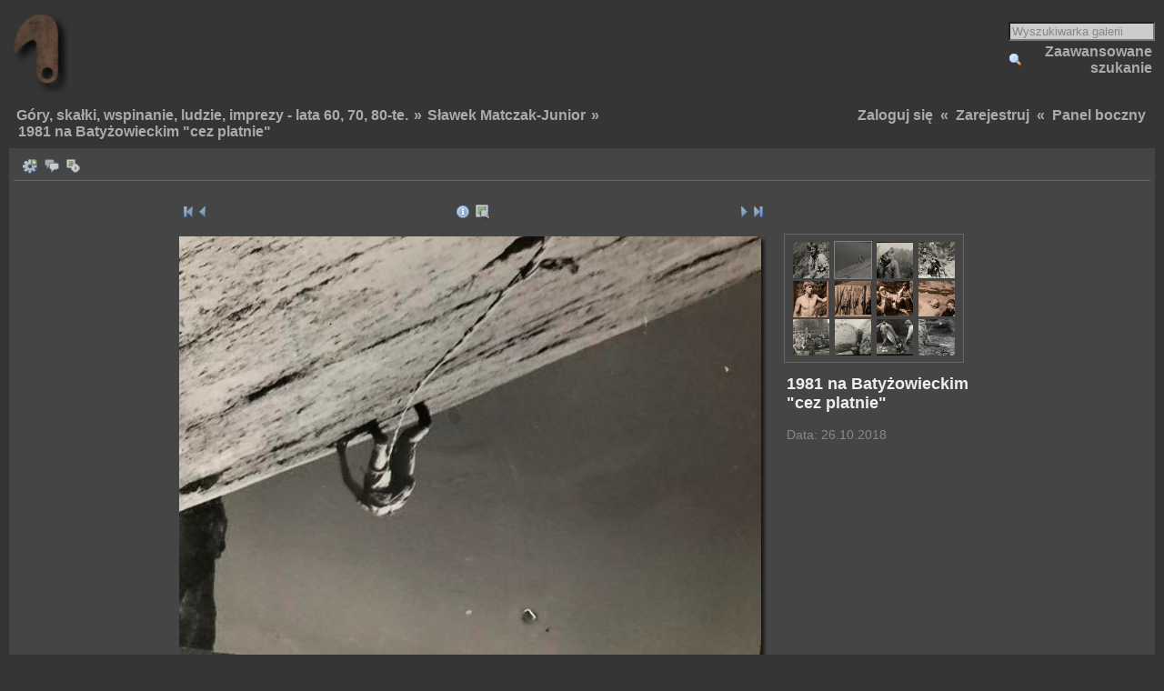

--- FILE ---
content_type: text/html; charset=UTF-8
request_url: https://lojanci.org/main.php?g2_itemId=55073
body_size: 16732
content:
<!DOCTYPE html PUBLIC "-//W3C//DTD XHTML 1.0 Transitional//EN" "http://www.w3.org/TR/xhtml1/DTD/xhtml1-transitional.dtd">
<html lang="pl-PL" xmlns="http://www.w3.org/1999/xhtml">
<head>
<link rel="stylesheet" type="text/css" href="main.php?g2_view=imageframe.CSS&amp;g2_frames=shadow"/>

<link rel="stylesheet" type="text/css" href="modules/core/data/gallery.css"/>
<link rel="stylesheet" type="text/css" href="modules/icons/iconpacks/silk/icons.css"/>
<link rel="stylesheet" type="text/css" href="modules/colorpack/packs/x_charcoal/color.css"/>
<link rel="alternate" type="application/rss+xml" title="Photo RSS" href="main.php?g2_view=slideshow.SlideshowMediaRss&amp;g2_itemId=55073"/>
<script type="text/javascript" src="main.php?g2_view=slideshow.DownloadPicLens&amp;g2_file=js&amp;g2_v=1.3.1.14221"></script>
<meta http-equiv="Content-Type" content="text/html; charset=UTF-8"/>
<meta name="keywords" content="" />
<meta name="description" content="" />
<script type="text/javascript" src="themes/carbon/theme.js"></script>
<title>1981 na Batyżowieckim  &quot;cez platnie&quot;</title>
<link rel="stylesheet" type="text/css" href="themes/carbon_custom/theme.css"/>
</head>
<body class="gallery">
<div id="gallery" class="safari">
<div id="gsHeader">
<table width="100%" cellspacing="0" cellpadding="0">
<tr>
<td align="left" valign="top" width="100%">
<a href="main.php">
<img src="images/jedynka.png" alt=""/>
</a>
</td>
<td align="right" valign="top">

</td>
<td align="right" valign="middle">
<script type="text/javascript" src="modules/search/SearchBlock.js">
</script>
  
<div class="block-search-SearchBlock">
<form id="search_SearchBlock" action="main.php" method="get" onsubmit="return search_SearchBlock_checkForm()">
<div>
<input type="hidden" name="g2_return" value="/main.php?g2_itemId=55073"/>
<input type="hidden" name="g2_formUrl" value="/main.php?g2_itemId=55073"/>
<input type="hidden" name="g2_authToken" value="b8289008a466"/>

<input type="hidden" name="g2_view" value="search.SearchScan"/>
<input type="hidden" name="g2_form[formName]" value="search_SearchBlock"/>
<input type="text" id="searchCriteria" size="18"
name="g2_form[searchCriteria]"
value="Wyszukiwarka galerii"
onfocus="search_SearchBlock_focus()"
onblur="search_SearchBlock_blur()"
class="textbox"/>
<input type="hidden" name="g2_form[useDefaultSettings]" value="1" />
</div>
<div>
<a href="main.php?g2_view=search.SearchScan&amp;g2_form%5BuseDefaultSettings%5D=1&amp;g2_return=%2Fmain.php%3Fg2_itemId%3D55073%26"
class="gbAdminLink gbLink-search_SearchScan advanced">Zaawansowane szukanie</a>
</div>
</form>
</div>
</td>
</tr>
</table>
</div>
<div id="gsNavBar" class="gcBorder1">
<div class="gbSystemLinks">
<span class="block-core-SystemLink">
<a href="main.php?g2_view=core.UserAdmin&amp;g2_subView=core.UserLogin&amp;g2_return=%2Fmain.php%3Fg2_itemId%3D55073%26">Zaloguj się</a>
</span>
&laquo;
<span class="block-core-SystemLink">
<a href="main.php?g2_view=core.UserAdmin&amp;g2_subView=register.UserSelfRegistration&amp;g2_return=%2Fmain.php%3Fg2_itemId%3D55073%26">Zarejestruj</a>
</span>
&laquo;


<span class="block-core-SystemLink">
<a href="main.php?g2_itemId=55073&amp;g2_jsWarning=true" 
onclick="toggleSidebar('sidebar'); return false;">Panel boczny</a>
</span>
</div>
<div class="gbBreadCrumb">
<div class="block-core-BreadCrumb">
<a href="main.php?g2_highlightId=54995" class="BreadCrumb-1">
Góry, skałki, wspinanie, ludzie, imprezy - lata 60, 70, 80-te.</a>
 &raquo; <a href="main.php?g2_itemId=54995&amp;g2_highlightId=55073" class="BreadCrumb-2">
Sławek Matczak-Junior</a>
 &raquo; <span class="BreadCrumb-3">
1981 na Batyżowieckim  &quot;cez platnie&quot;</span>
</div>
</div>
</div>
<div id="exif" class="gcPopupBackground"
style="position:absolute; left:0px; top:0px; padding:1px; visibility:hidden; z-index:5000">
<table cellspacing="0" cellpadding="0">
<tr>
<td style="padding-left:5px;">
<h2>EXIF</h2>
</td>
<td align="right">
<div class="buttonClose"><a href="javascript:void(0);"
onclick="toggleExif('photo','exif'); return false;"
title="Zamknij"></a></div>
</td>
</tr>
<tr>
<td colspan="2" class="gcBackground2" style="padding-bottom:5px;">
  
<script type="text/javascript">
// <![CDATA[
function exifSwitchDetailMode(num, itemId, mode) {
url = 'main.php?g2_view=exif.SwitchDetailMode&g2_itemId=__ITEMID__&g2_mode=__MODE__&g2_blockNum=__NUM__';
document.getElementById('ExifInfoLabel' + num).innerHTML =
'Ładowanie...';

YAHOO.util.Connect.asyncRequest('GET',
url.replace('__ITEMID__', itemId).replace('__MODE__', mode).replace('__NUM__', num),
{success: handleExifResponse, failure: handleExifFail, argument: num}, null);
return false;
}
function handleExifResponse(http) {
document.getElementById('ExifInfoBlock' + http.argument).innerHTML = http.responseText;
}
function handleExifFail(http) {
document.getElementById('ExifInfoLabel' + http.argument).innerHTML = '';
}
// ]]>
</script>
<div id="ExifInfoBlock1" class="block-exif-ExifInfo">
<h3> Właściwości zdjęcia </h3>
<div>podsumowanie&nbsp;&nbsp;<a href="main.php?g2_controller=exif.SwitchDetailMode&amp;g2_mode=detailed&amp;g2_return=%2Fmain.php%3Fg2_itemId%3D55073%26" onclick="return exifSwitchDetailMode(1,55073,'detailed')">szczegóły</a><span id="ExifInfoLabel1" style="padding-left:1.5em"></span></div>
<table class="gbDataTable">
<tr>
<td class="gbEven">
Make
</td>
<td class="gbOdd">
Apple
</td>
<td class="gbEven">
Model
</td>
<td class="gbOdd">
iPhone 7
</td>
</tr>
<tr>
<td class="gbEven">
Aperture Value
</td>
<td class="gbOdd">
f/1,8
</td>
<td class="gbEven">
Color Space
</td>
<td class="gbOdd">
Uncalibrated
</td>
</tr>
<tr>
<td class="gbEven">
Exposure Bias Value
</td>
<td class="gbOdd">
0 EV
</td>
<td class="gbEven">
Exposure Program
</td>
<td class="gbOdd">
Program
</td>
</tr>
<tr>
<td class="gbEven">
Flash
</td>
<td class="gbOdd">
No Flash
</td>
<td class="gbEven">
Focal Length
</td>
<td class="gbOdd">
3,99 mm
</td>
</tr>
<tr>
<td class="gbEven">
ISO
</td>
<td class="gbOdd">
100
</td>
<td class="gbEven">
Metering Mode
</td>
<td class="gbOdd">
Multi-Segment
</td>
</tr>
<tr>
<td class="gbEven">
Shutter Speed Value
</td>
<td class="gbOdd">
1/4 sec
</td>
<td class="gbEven">
Date/Time
</td>
<td class="gbOdd">
pią, 26 paź 2018, 16:27:27
</td>
</tr>
</table>
</div>
</td>
</tr>
</table>
</div>
<table class="gcBackground1" width="100%" cellspacing="0" cellpadding="0">
<tr valign="top">
<td>
<div id="gsContent" class="gcBorder1">
<div class="gbBlockTop">
<table>
<tr>
<td class="gsActionIcon">
<div class="buttonShowSidebar"><a href="main.php?g2_itemId=55073&amp;g2_jsWarning=true"
onclick="slideIn('sidebar'); return false;"
title="Pokaż panel boczny"></a></div>
</td>
<td class="gsActionIcon">
<div class="buttonViewComments"><a href="main.php?g2_view=comment.ShowAllComments&amp;g2_itemId=55073&amp;g2_return=%2Fmain.php%3Fg2_itemId%3D55073%26" title="Obejrzyj komentarze" class=""></a></div>
</td>
<td class="gsActionIcon">
<div class="buttonViewSlideshow"><a href="main.php?g2_view=slideshow.Slideshow&amp;g2_itemId=55073" onclick="var p=PicLensLite;p.setCallbacks({onNoPlugins:function(){location.href='http://lojanci.org/main.php?g2_view=slideshow.Slideshow&amp;g2_itemId=55073'}});p.setLiteURLs({swf:'http://lojanci.org/main.php?g2_view=slideshow.DownloadPicLens&amp;g2_file=swf&amp;g2_v=1.3.1.14221'});p.start({feedUrl:'http://lojanci.org/main.php?g2_view=slideshow.SlideshowMediaRss&amp;g2_itemId=55073', guid:55073, pid:'2PWfB4lurT4g', delay:10});return false" title="Pokaz slajdów" class=""></a></div>
</td>
</tr>
</table>
</div>
<div class="gsContentPhoto">
<table align="center" cellpadding="0" cellspacing="0">
<tr>
<td class="gbNavigatorPhoto">
<div class="gbNavigator">
<div>
<table width="100%" cellpadding="0" cellspacing="0"><tr>
<td width="20%" align="left">
<div class="first-and-previous">
<table cellpadding="0" cellspacing="0"><tr>
<td>
<div class="buttonFirst"><a href="main.php?g2_itemId=55058"
title="Pierwsze"></a></div>
</td>
    <td>
<div class="buttonPrev"><a href="main.php?g2_itemId=55058"
title="Następne"></a></div>
</td>
<td>&nbsp;</td>
</tr></table>
</div>
</td>
<td align="center">
<table cellpadding="0" cellspacing="0">
<tr>
<td class="gsActionIcon">
<div class="buttonExif"><a href="javascript:void(0);"
onclick="toggleExif('photo','exif'); return false;"
title="Właściwości zdjęcia"></a></div>
</td>
<td class="gsActionIcon">
<div class="buttonPopup"><a href="main.php?g2_view=core.DownloadItem&amp;g2_itemId=55073" target="_blank"
onclick="popImage(this.href, '1981 na Batyżowieckim  &quot;cez platnie&quot;'); return false;"
title="Pełny rozmiar"></a></div>
</td>
</tr>
</table>
</td>
<td width="20%" align="right" >
<div class="next-and-last">
<table cellpadding="0" cellspacing="0"><tr>
<td>&nbsp;</td>
    <td>
<div class="buttonNext"><a href="main.php?g2_itemId=55076"
title="Następne"></a></div>
</td>
<td>
<div class="buttonLast"><a href="main.php?g2_itemId=55364"
title="Ostatnie"></a></div>
</td>
</tr></table>
</div>
</td>
</tr></table>
</div>
</div>
</td>
<td>&nbsp;</td>
</tr>
<tr>
<td>
<div id="gsImageView" class="gbBlock">

<table class="ImageFrame_shadow" border="0" cellspacing="0" cellpadding="0">
<tr>
<td class="LLT"></td><td rowspan="2" colspan="2" class="IMG">
<div id="photo">
<img src="main.php?g2_view=core.DownloadItem&amp;g2_itemId=55075&amp;g2_serialNumber=2" width="640" height="480" id="IFid1" class="ImageFrame_image" alt="1981 na Batyżowieckim  &quot;cez platnie&quot;"/>
</div>
</td>
<td class="RRT"></td></tr>
<tr>
<td class="LL" style="height:470px"
><div class="V">&nbsp;</div></td>

<td class="RR" style="height:470px"
><div class="V">&nbsp;</div></td>

</tr>
<tr>
<td class="BL"></td>
<td class="BBL"></td><td class="BB" style="width:631px"
><div class="H"></div></td>
<td class="BR"></td>
</tr>
</table>

</div>
</td>
<td align="left" width="240" valign="top">
<div class="gsContentDetail gcBorder1">
<div class="gbNavigatorMicroThums">

<div>
<table cellpadding="0" cellspacing="2">
<tr>
<td align="center" width="44" height="40">
<a href="main.php?g2_itemId=55058"><img src="main.php?g2_view=core.DownloadItem&amp;g2_itemId=55059&amp;g2_serialNumber=2" width="40" height="40" title="lato 1980" alt="lato 1980"/></a>
</td>
<td id="microThumbCurrent" align="center" width="44" height="40">
<img src="main.php?g2_view=core.DownloadItem&amp;g2_itemId=55074&amp;g2_serialNumber=2" width="40" height="40" title="1981 na Batyżowieckim  &quot;cez platnie&quot;" alt="1981 na Batyżowieckim  &quot;cez platnie&quot;"/>
</td>
<td align="center" width="44" height="40">
<a href="main.php?g2_itemId=55076"><img src="main.php?g2_view=core.DownloadItem&amp;g2_itemId=55077&amp;g2_serialNumber=2" width="40" height="40" title="Kask made in budowa- takie były, ten zdjąłem bez rozpinania po lotach na Młynarczyku" alt="Kask made in budowa- takie były, ten zdjąłem bez rozpinania po lotach na Młynarczyku"/></a>
</td>
<td align="center" width="44" height="40">
<a href="main.php?g2_itemId=55088"><img src="main.php?g2_view=core.DownloadItem&amp;g2_itemId=55089&amp;g2_serialNumber=2" width="40" height="40" title="W dole Śląski Dom,  Obóz AKA w Dol.Wielickiej 1980" alt="W dole Śląski Dom,  Obóz AKA w Dol.Wielickiej 1980"/></a>
</td>
</tr>
<tr>
<td align="center" width="44" height="40">
<a href="main.php?g2_itemId=54997"><img src="main.php?g2_view=core.DownloadItem&amp;g2_itemId=54998&amp;g2_serialNumber=2" width="39" height="40" title="NA BUNKRACH W JANÓWKU  1980 rok" alt="NA BUNKRACH W JANÓWKU  1980 rok"/></a>
</td>
<td align="center" width="44" height="40">
<a href="main.php?g2_itemId=55001"><img src="main.php?g2_view=core.DownloadItem&amp;g2_itemId=55002&amp;g2_serialNumber=2" width="40" height="40" title="W drodze na Bunkry w Janówku- Gula- Urszula Savage-Hanford, Monika Świtaj i Michał Dadlez" alt="W drodze na Bunkry w Janówku- Gula- Urszula Savage-Hanford, Monika Świtaj i Michał Dadlez"/></a>
</td>
<td align="center" width="44" height="40">
<a href="main.php?g2_itemId=55004"><img src="main.php?g2_view=core.DownloadItem&amp;g2_itemId=55005&amp;g2_serialNumber=2" width="40" height="39" title="Bunkry Janówek z Monika świtaj i Gula-Urszula Savage -Hanford lato 1980" alt="Bunkry Janówek z Monika świtaj i Gula-Urszula Savage -Hanford lato 1980"/></a>
</td>
<td align="center" width="44" height="40">
<a href="main.php?g2_itemId=55007"><img src="main.php?g2_view=core.DownloadItem&amp;g2_itemId=55008&amp;g2_serialNumber=2" width="40" height="39" title="w Pięciu Stawach z Monika Świtaj początek lat 80 tych" alt="w Pięciu Stawach z Monika Świtaj początek lat 80 tych"/></a>
</td>
</tr>
<tr>
<td align="center" width="44" height="40">
<a href="main.php?g2_itemId=55010"><img src="main.php?g2_view=core.DownloadItem&amp;g2_itemId=55011&amp;g2_serialNumber=2" width="40" height="40" title="Zawiercie 1975 z Tadeuszem Serkowskiem i NN - w drodze na skałki" alt="Zawiercie 1975 z Tadeuszem Serkowskiem i NN - w drodze na skałki"/></a>
</td>
<td align="center" width="44" height="40">
<a href="main.php?g2_itemId=55013"><img src="main.php?g2_view=core.DownloadItem&amp;g2_itemId=55014&amp;g2_serialNumber=2" width="40" height="40" title="Podlesice koniec lat 70-tych" alt="Podlesice koniec lat 70-tych"/></a>
</td>
<td align="center" width="44" height="40">
<a href="main.php?g2_itemId=55016"><img src="main.php?g2_view=core.DownloadItem&amp;g2_itemId=55017&amp;g2_serialNumber=2" width="40" height="40" title="Skałki w Podlesicach około 1975 roku" alt="Skałki w Podlesicach około 1975 roku"/></a>
</td>
<td align="center" width="44" height="40">
<a href="main.php?g2_itemId=55019"><img src="main.php?g2_view=core.DownloadItem&amp;g2_itemId=55020&amp;g2_serialNumber=9" width="40" height="40" title="śpiwór w worku foliowym to nie jest dobry pomysł" alt="śpiwór w worku foliowym to nie jest dobry pomysł"/></a>
</td>
</tr>
</table>
</div>

</div>
</div>
<div class="gsContentDetail">
<div class="gbBlock">
<h2> 1981 na Batyżowieckim  &quot;cez platnie&quot; </h2>
</div>
<div class="gbBlock">
<div class="block-core-ItemInfo giInfo">
<div class="date summary">
Data: 26.10.2018
</div>
</div>
</div>
<div class="gbBlock">
</div>
</div>
</td>
</tr>
</table>
</div>
    

  

</div>
</td>
</tr>
</table>
<div id="sidebar" class="gcPopupBackground"
style="position:absolute; left:-190px; top:106px; padding:1px;">
<table cellspacing="0" cellpadding="0">
<tr>
<td align="left" style="padding-left:5px;">
<h2>Akcje</h2>
</td>
<td align="right" style="padding-right:2px;">
<div class="buttonHideSidebar"><a href="javascript: slideOut('sidebar')"
title="Zamknij"></a></div>
</td>
</tr>
<tr>
<td colspan="2" class="gcBackground2" style="padding-bottom:5px">
<div id="gsSidebar" class="gcBorder1">
<div class="block-core-ItemLinks gbBlock">
<a href="main.php?g2_view=rss.SimpleRender&amp;g2_itemId=55073" class="gbAdminLink gbLink-rss_SimpleRender">Kanał RSS dla tego zdjęcia</a>
<a href="main.php?g2_view=comment.ShowAllComments&amp;g2_itemId=55073&amp;g2_return=%2Fmain.php%3Fg2_itemId%3D55073%26" class="gbAdminLink gbLink-comment_ShowAllComments">Obejrzyj komentarze</a>
<a href="main.php?g2_view=slideshow.Slideshow&amp;g2_itemId=55073" onclick="var p=PicLensLite;p.setCallbacks({onNoPlugins:function(){location.href='http://lojanci.org/main.php?g2_view=slideshow.Slideshow&amp;g2_itemId=55073'}});p.setLiteURLs({swf:'http://lojanci.org/main.php?g2_view=slideshow.DownloadPicLens&amp;g2_file=swf&amp;g2_v=1.3.1.14221'});p.start({feedUrl:'http://lojanci.org/main.php?g2_view=slideshow.SlideshowMediaRss&amp;g2_itemId=55073', guid:55073, pid:'2PWfB4lurT4g', delay:10});return false" class="gbAdminLink gbLink-slideshow_Slideshow">Pokaz slajdów</a>
<a href="main.php?g2_view=slideshowapplet.SlideshowApplet&amp;g2_itemId=55073" class="gbAdminLink gbLink-slideshowapplet_SlideshowApplet">Pokaz slajdów (pełny ekran)</a>
<a href="main.php?g2_view=ecard.SendEcard&amp;g2_itemId=55073&amp;g2_return=%2Fmain.php%3Fg2_itemId%3D55073%26" class="gbAdminLink gbLink-ecard_SendEcard">Wyślij jako eKartkę</a>
</div>

</div>
</td>
</tr>
</table>
</div>

<div id="gsFooter" class="gcBorder1">
<table width="100%" cellspacing="0" cellpadding="0">
<tr>
<td align="left" width="50%">

<a href="http://gallery.sourceforge.net"><img src="images/gallery.gif" alt="Powered by Gallery v2.3" title="Powered by Gallery v2.3" style="border-style: none" width="80" height="15"/></a>


</td>
<td align="right">


</td>
</tr>
</table>
</div>
  </div>
<script type="text/javascript">
// <![CDATA[
search_SearchBlock_init('Wyszukiwarka galerii', 'Proszę wprowadzić wyszukiwane wyrażenie.', 'Wyszukiwanie w toku, proszę czekać!');
// ]]>
</script>


</body>
</html>

--- FILE ---
content_type: text/css
request_url: https://lojanci.org/modules/colorpack/packs/x_charcoal/color.css
body_size: 4318
content:
/* <?php $colorpackName = $gallery->i18n('X_charcoal (by PedroGilberto.net)'); ?>
 */


#gallery {
  color: #aaa !important;
  background-color: #353535!important;
}
body.gallery, .PPBackground { background-color: #353535 !important; }

.gcBackground1 { background-color: #454545 !important; }
.gcBackground2, .iframeBackground { background-color: #555 !important; }

.gcBorder1 { border-color: #666 !important; }
.gcBorder2 { border-color: #111 !important; }
.gcBorder1Author {border-right: 1px solid #666 !important;}
.gcBorder1Top {border-bottom: 1px solid #666 !important;}


#gallery a { color: #aaa !important; }
#gallery a:hover { color: #fff !important; }
#gallery a:active { color: #ddd !important; }

.giSuccess { color: #190 !important; }
.giWarning { color: #b31 !important; }
.giError { color: #d14 !important; }
.giInfo,#gsPages div { color: #888 !important; }
.block-core-PeerList .current { color: #666 !important; }

table.gbDataTable th { background-color: #777!important; }
.gbEven { background-color: #2a2a2a !important; }
.gbOdd { background-color: #232323 !important; }

input.inputTypeSubmit, input.inputTypeButton { background-color: #777 !important; }
#gallery select { background-color: #aaa !important; }


.giNew, .giUpdated {
  color: #eee !important;
  border-color: #eee !important;
}

.giTitle, #gallery h2, #gallery h3, #gallery h4 {
    color: #eee !important;
}



#gallery input { background-color: #ccc !important; }

#gallery textarea:focus { background-color: #d1d1ff !important; }

.giSearchHighlight { color: #0a0; background-color: #444 !important; }

#addCommentForm input { background-color: #ccc !important; }

#addCommentForm textarea { background-color: #ccc !important; }

#addCommentForm input.gcBackground1  { background-color: #ccc !important; }

#addCommentForm #subject { background-color: #ccc !important; }

#addCommentForm #comment { background-color: #ccc !important; }

div.gbTabBar {
   background-color: #444 !important; }

div.gbTabBar span {
   background: url('tab_left.gif') no-repeat left top !important; }

#gallery div.gbTabBar span span {
    background: url('tab_right.gif') no-repeat right top !important; }

#gallery div.gbTabBar span.giSelected {
   background-image: url('tab_left_on.gif') !important; }

#gallery div.gbTabBar span.giSelected span {
    color: #bbb !important;
    background-image: url('tab_right_on.gif') !important; }
	

span.bsw_ButtonDisabled {
  color: #aaa !important; }

span.bsw_ButtonEnabled {
  color: #ccc!important; }



.gbBlock li {
    color: #aaa !important;
}

#gsSidebar ul span {
    color: #888 !important;
}


#gallery div.gbTabBar a {
    color: #777 !important;
    text-decoration: none!important;
}

#gallery div.gbTabBar a:hover {
    color: #f6f6f6 !important;
}

span.bsw_ButtonDisabled {
  color: #555 !important;
}

.NavBorder {
    border: 0 solid #888 !important;
    border-top-width: 2px !important;
}


.menuoff {
    color: #555 !important;
}


div#menu a,div#menu a:visited {color: #555 !important;}

.helplink a {
    color: #ffffff !important;
    background-color: #ccddff !important;
}

.helplink a:hover {
    color: #88aadd !important;
    background-color: #bbccff !important;
}
.helplink a:active {
    color: #6666dd !important;
}

/*
*******    ** rating ****    ****
*/
.giRatingEmpty {
    background: transparent url('images/rating/star_r_0.0.gif') no-repeat !important;
}
.giRatingEmptyUserYes {
    background: transparent url('images/rating/star_u_noborder.gif') no-repeat !important;
}
.giRatingHalfUserNo {
    background: transparent url('images/rating/star_r_0.5.gif') no-repeat !important;
}
.giRatingHalfUserYes {
    background: transparent url('images/rating/star_07.gif') no-repeat !important;
}
.giRatingFullUserNo {
    background: transparent url('images/rating/star_r_1.0.gif') no-repeat !important;
}
.giRatingFullUserYes {
    background: transparent url('images/rating/star_u_1.0.gif') no-repeat !important;
}
.giRatingAverage {
    background-color: #777 !important;
    height: 8px;
}
.giRatingAverageContainer {
    border: 1px solid #6f6f6f !important;
    height: 8px;
    width: 80px;
}